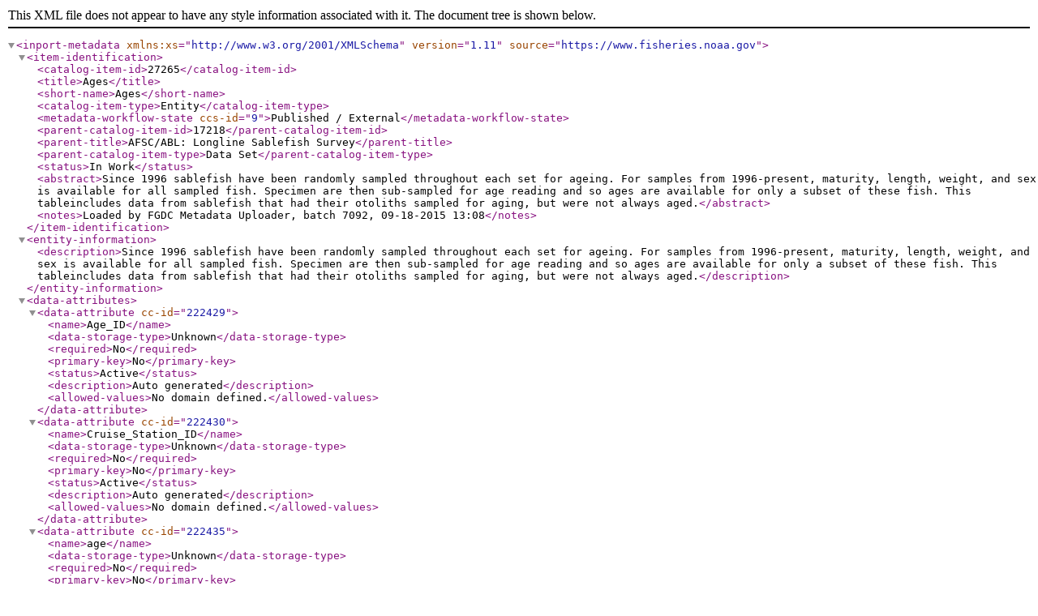

--- FILE ---
content_type: application/xml;charset=UTF-8
request_url: https://www.fisheries.noaa.gov/inport/item/27265/inport-xml
body_size: 8622
content:
<?xml version="1.0" encoding="UTF-8"?>
<inport-metadata xmlns:xs="http://www.w3.org/2001/XMLSchema"
                 version="1.11"
                 source="https://www.fisheries.noaa.gov">
   <item-identification>
      <catalog-item-id>27265</catalog-item-id>
      <title>Ages</title>
      <short-name>Ages</short-name>
      <catalog-item-type>Entity</catalog-item-type>
      <metadata-workflow-state ccs-id="9">Published / External</metadata-workflow-state>
      <parent-catalog-item-id>17218</parent-catalog-item-id>
      <parent-title>AFSC/ABL: Longline Sablefish Survey</parent-title>
      <parent-catalog-item-type>Data Set</parent-catalog-item-type>
      <status>In Work</status>
      <abstract>Since 1996 sablefish have been randomly sampled throughout each set for ageing. For samples from 1996-present, maturity, length, weight, and sex is available for all sampled fish. Specimen are then sub-sampled for age reading and so ages are available for only a subset of these fish. This tableincludes data from sablefish that had their otoliths sampled for aging, but were not always aged.</abstract>
      <notes>Loaded by FGDC Metadata Uploader, batch 7092, 09-18-2015 13:08</notes>
   </item-identification>
   <entity-information>
      <description>Since 1996 sablefish have been randomly sampled throughout each set for ageing. For samples from 1996-present, maturity, length, weight, and sex is available for all sampled fish. Specimen are then sub-sampled for age reading and so ages are available for only a subset of these fish. This tableincludes data from sablefish that had their otoliths sampled for aging, but were not always aged.</description>
   </entity-information>
   <data-attributes>
      <data-attribute cc-id="222429">
         <name>Age_ID</name>
         <data-storage-type>Unknown</data-storage-type>
         <required>No</required>
         <primary-key>No</primary-key>
         <status>Active</status>
         <description>Auto generated</description>
         <allowed-values>No domain defined.</allowed-values>
      </data-attribute>
      <data-attribute cc-id="222430">
         <name>Cruise_Station_ID</name>
         <data-storage-type>Unknown</data-storage-type>
         <required>No</required>
         <primary-key>No</primary-key>
         <status>Active</status>
         <description>Auto generated</description>
         <allowed-values>No domain defined.</allowed-values>
      </data-attribute>
      <data-attribute cc-id="222435">
         <name>age</name>
         <data-storage-type>Unknown</data-storage-type>
         <required>No</required>
         <primary-key>No</primary-key>
         <status>Active</status>
         <description>age in years, subsampled from otoliths taken at each station</description>
         <allowed-values>No domain defined.</allowed-values>
      </data-attribute>
      <data-attribute cc-id="222432">
         <name>depth_stratum_id</name>
         <data-storage-type>Unknown</data-storage-type>
         <required>No</required>
         <primary-key>No</primary-key>
         <status>Active</status>
         <description>Depth stratum code (1-8)</description>
         <allowed-values>No domain defined.</allowed-values>
      </data-attribute>
      <data-attribute cc-id="222439">
         <name>error_flag</name>
         <data-storage-type>Unknown</data-storage-type>
         <required>No</required>
         <primary-key>No</primary-key>
         <status>Active</status>
         <description>Numerical value described under ErrorDescription.</description>
         <allowed-values>No domain defined.</allowed-values>
      </data-attribute>
      <data-attribute cc-id="222437">
         <name>length</name>
         <data-storage-type>Unknown</data-storage-type>
         <required>No</required>
         <primary-key>No</primary-key>
         <status>Active</status>
         <description>length in cm</description>
         <allowed-values>No domain defined.</allowed-values>
      </data-attribute>
      <data-attribute cc-id="222438">
         <name>weight</name>
         <data-storage-type>Unknown</data-storage-type>
         <required>No</required>
         <primary-key>No</primary-key>
         <status>Active</status>
         <description>round weight in kg</description>
         <allowed-values>No domain defined.</allowed-values>
      </data-attribute>
      <data-attribute cc-id="222440">
         <name>notes</name>
         <data-storage-type>Unknown</data-storage-type>
         <required>No</required>
         <primary-key>No</primary-key>
         <status>Active</status>
         <description>Incomplete specimen if missing length, weight, or sex; Above Standard or Below Standard if residual is larger or smaller than a threshold value indicating that the weight is out of the normal range for the sablefish length-weight relationship (selects ~ 2 specimen per year); No Error if there is no missing data and length-weight combination is reasonable.</description>
         <allowed-values>No domain defined.</allowed-values>
      </data-attribute>
      <data-attribute cc-id="222441">
         <name>residual</name>
         <data-storage-type>Unknown</data-storage-type>
         <required>No</required>
         <primary-key>No</primary-key>
         <status>Active</status>
         <description>Deviation from fit to sablefish length-weight data. See document on Flagging Specimen data for details.</description>
         <allowed-values>No domain defined.</allowed-values>
      </data-attribute>
      <data-attribute cc-id="222434">
         <name>sex</name>
         <data-storage-type>Unknown</data-storage-type>
         <required>No</required>
         <primary-key>No</primary-key>
         <status>Active</status>
         <description>m or f</description>
         <allowed-values>No domain defined.</allowed-values>
      </data-attribute>
      <data-attribute cc-id="222433">
         <name>species_code</name>
         <data-storage-type>Unknown</data-storage-type>
         <required>No</required>
         <primary-key>No</primary-key>
         <status>Active</status>
         <description>RACE species codes</description>
         <allowed-values>No domain defined.</allowed-values>
      </data-attribute>
      <data-attribute cc-id="222431">
         <name>specimen_number</name>
         <data-storage-type>Unknown</data-storage-type>
         <required>No</required>
         <primary-key>No</primary-key>
         <status>Active</status>
         <description>ID assigned to each specimen. Not unique (start at 1 every year).</description>
         <allowed-values>No domain defined.</allowed-values>
      </data-attribute>
      <data-attribute cc-id="222436">
         <name>maturity</name>
         <data-storage-type>Unknown</data-storage-type>
         <required>No</required>
         <primary-key>No</primary-key>
         <status>Active</status>
         <description>maturity code (1-6)</description>
         <allowed-values>No domain defined.</allowed-values>
      </data-attribute>
   </data-attributes>
   <catalog-details>
      <guid>gov.noaa.nmfs.inport:27265</guid>
      <metadata-record-created-by pers-id="9593">Emily Fergusson</metadata-record-created-by>
      <metadata-record-created>2015-09-18T13:08:03</metadata-record-created>
      <metadata-record-last-modified-by pers-id="0">SysAdmin InPortAdmin</metadata-record-last-modified-by>
      <metadata-record-last-modified>2022-08-09T17:11:12</metadata-record-last-modified>
      <record-published>2016-05-18</record-published>
      <owner-organization>Alaska Fisheries Science Center</owner-organization>
      <owner-organization-acronym>AFSC</owner-organization-acronym>
      <owner-organization-address>7600 Sand Point Way N.E., Building 4</owner-organization-address>
      <owner-organization-address-city>Seattle</owner-organization-address-city>
      <owner-organization-address-state>WA</owner-organization-address-state>
      <owner-organization-address-zip>98115</owner-organization-address-zip>
      <owner-organization-address-country>USA</owner-organization-address-country>
      <owner-organization-phone/>
      <owner-organization-url>https://www.afsc.noaa.gov</owner-organization-url>
      <owner-organization-business-hours>0700-1700 Pacific Time</owner-organization-business-hours>
      <owner-organization-group-id>1001</owner-organization-group-id>
      <publication-status>Public</publication-status>
      <is-do-not-publish>No</is-do-not-publish>
      <metadata-last-review-date>2016-05-18</metadata-last-review-date>
      <metadata-review-frequency>1 Year</metadata-review-frequency>
      <metadata-next-review-date>2017-05-18</metadata-next-review-date>
   </catalog-details>
</inport-metadata>
